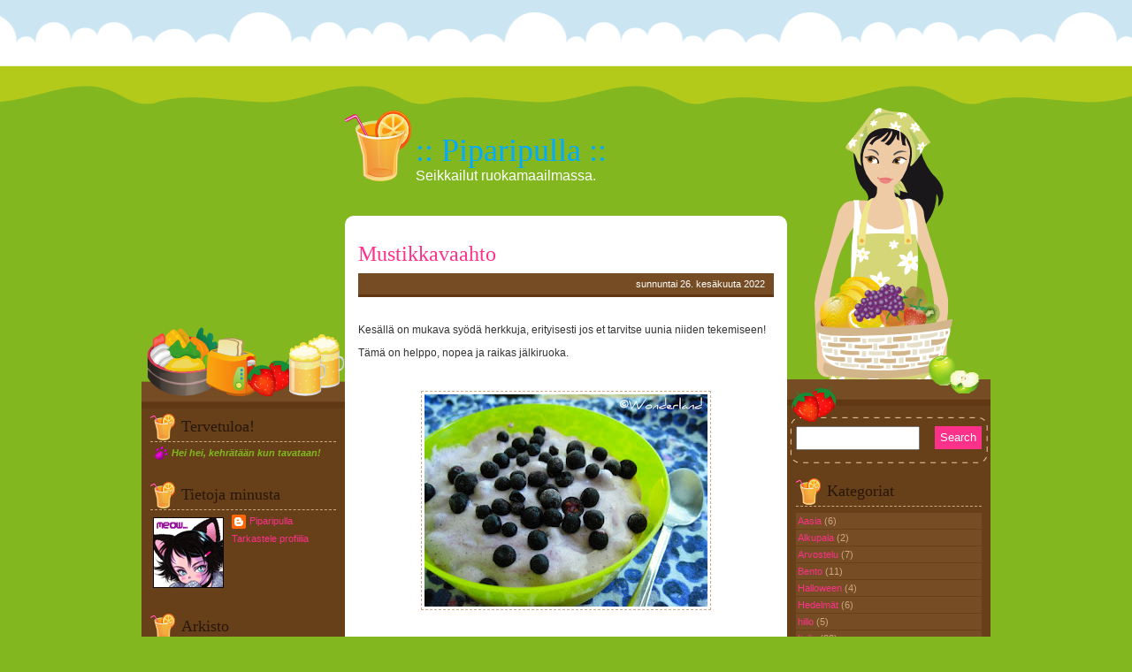

--- FILE ---
content_type: text/html; charset=UTF-8
request_url: https://piparipulla.blogspot.com/2022/06/
body_size: 13932
content:
<!DOCTYPE html>
<html xmlns='http://www.w3.org/1999/xhtml' xmlns:b='http://www.google.com/2005/gml/b' xmlns:data='http://www.google.com/2005/gml/data' xmlns:expr='http://www.google.com/2005/gml/expr'>
<head>
<link href='https://www.blogger.com/static/v1/widgets/2944754296-widget_css_bundle.css' rel='stylesheet' type='text/css'/>
<meta content='text/html; charset=UTF-8' http-equiv='Content-Type'/>
<meta content='blogger' name='generator'/>
<link href='https://piparipulla.blogspot.com/favicon.ico' rel='icon' type='image/x-icon'/>
<link href='http://piparipulla.blogspot.com/2022/06/' rel='canonical'/>
<link rel="alternate" type="application/atom+xml" title=":: Piparipulla :: - Atom" href="https://piparipulla.blogspot.com/feeds/posts/default" />
<link rel="alternate" type="application/rss+xml" title=":: Piparipulla :: - RSS" href="https://piparipulla.blogspot.com/feeds/posts/default?alt=rss" />
<link rel="service.post" type="application/atom+xml" title=":: Piparipulla :: - Atom" href="https://www.blogger.com/feeds/6117098295635465832/posts/default" />
<!--Can't find substitution for tag [blog.ieCssRetrofitLinks]-->
<meta content='http://piparipulla.blogspot.com/2022/06/' property='og:url'/>
<meta content=':: Piparipulla ::' property='og:title'/>
<meta content='Seikkailut ruokamaailmassa.' property='og:description'/>
<title>:: Piparipulla ::: kesäkuuta 2022</title>
<style id='page-skin-1' type='text/css'><!--
/*
/*
-----------------------------------------------
Blogger Template Style
Designer: Cebong Ipiet
URL     : http://www.btemplates.com/author/ipietoon
Date    : Nov, 2009
THE CONTENTS OF THIS TEMPLATE IS MADE BY CEBONG IPIET.
PLEASE BE RESPECTFUL AND DO NOT REMOVE CREDIT FOOTER LINK WITHOUT MY PERMISSION.
YOU ARE ALLOWED TO DISTRIBUTE BUT NOT ALLOWED TO ADD ANY LINK ON FOOTER
----------------------------------------------- */
/* Remove this line to see blogger's navbar */
#navbar-iframe { display: none !important; }
/* Body*/
body {
background: #82b71f url(https://blogger.googleusercontent.com/img/b/R29vZ2xl/AVvXsEjQ0mjKGDLWRoyA9v0v9yV0EdL60uFxWf9eZxGsr44jUoHXOywzPWHa0vZW4LcgEr48GCld4BjWhq07CpJ6qzJIQt-MSW33mfY7Z6FMAOXUvZWAALTwjPxG7j5xLcKRxbxfPRWKg-E3Koqz/s1600/body.png) top repeat-x;
margin:0px;
padding: 0px;
color: #333333;
font-family: Trebuchet MS, Verdana, Arial, Helvetica ;
font-size: 12px;
line-height: 18px;
text-align: center;
}
a img {
border-width:0;
}
a:link, a:active, a:visited {
color: #fc318a;
text-decoration:none;
}
a:hover {
color: #fc318a;
text-decoration:underline;
}
/* Header */
#header-wrapper {
background:url(https://blogger.googleusercontent.com/img/b/R29vZ2xl/AVvXsEjoBRe3V-tvb5PxpHQ5Uv3eLeDz3l21s3MmKJTN2Ub4BhFP-5e-V1sAFHyM02hoFGSHpdXyfN1swQ8jAgRUjw8WBYh199MVSswON8A5cbE7kQyGCE79TNeOvvLtSt4NSUwNX0DvW6QGfrO6/s1600/headerlogo.png) no-repeat left center;
width:500px;
height: 130px;
margin:100px auto 10px;
}
#header-wrapper a:link {
color: #00abff;
}
#header {
margin:10px 0px 0px 0px;
padding:0;
text-align: left;
}
#header h1 {
font-family: Georgia, Times New Roman, Times, serif;
margin:0;
padding: 60px 0 0px 80px;
color: #782121;
line-height:20px;
font-size: 36px;
font-weight: normal;
}
#header .description {
margin:0;
padding: 10px 0 80px 80px;
color: #fff;
font-size: 16px;
}
/*----------------SEARCH----------------*/
#search {
margin:0px auto 0px;
padding: 0px 0px 10px 0;
height:28px;
width:215px;
float:left;
}
#search form {
margin: 0;
padding:20px auto;
}
#search fieldset {
margin: 0;
padding: 0;
border: none;
}
#search p {
margin: 0;
font-size: 85%;
}
#s {
margin-left:0px;
float: left;
width:130px;
padding: 4px 3px;
font: normal 100%;
color:#422108;
}
#searchsubmit {
margin-right:5px;
float: right;
margin-top: 0px;
background: #fc318a;
border: none;
font: bold 100% ;
color: #fff;
height:26px;
line-height:24px
}
/* Outer-Wrapper */
#outer-wrapper {
width: 960px;
margin:0 auto 10px;
padding:0px;
text-align:left;
}
#main-wrapper {
background:#ffffff url(https://blogger.googleusercontent.com/img/b/R29vZ2xl/AVvXsEgQCp3afrserdpAUE1_N-51_TzVdxd1yX1jmPQs-9wXgvExBqDxC9mEH5EAh__5PUnLbxU3LWBGa6h9xWjG9wMRnfborM1SRfYpc9v-FF4cl-ZxwQfg1SqiKNKASltx1mvje_MPIPqFkVGM/s1600/top.png) no-repeat top center;
width: 500px;
padding: 0px;
float: left;
word-wrap: break-word; /* fix for long text breaking sidebar float in IE */
overflow: hidden;     /* fix for long non-text content breaking IE sidebar float */
}
#sidebar-wrapper-left {
background:#673f19 url(https://blogger.googleusercontent.com/img/b/R29vZ2xl/AVvXsEhukeCrs2RATBniWX_0TnMUTrlOn5zuBtwzDP2mSPncJ8jlR_xaJrPMhB99i3CcitorG74r_yBbOauanNCJ-wkzafsCbGCOesc8t9Y0YC8G1q5K14hnONSr1Hmspe_8PKNe0AaUbKlFmqOd/s1600/sideleft.png) no-repeat top center;
width: 230px;
border-bottom:5px solid #603813;
margin: 65px auto 0;
padding: 150px 0px 0px 0px;
font-size: 11px!important;
line-height: 14px!important;
float: left;
word-wrap: break-word; /* fix for long text breaking sidebar float in IE */
overflow: hidden;      /* fix for long non-text content breaking IE sidebar float */
}
#sidebar-wrapper-right {
background:#673f19 url(https://blogger.googleusercontent.com/img/b/R29vZ2xl/AVvXsEjbrB3R9GHngk6_M3SG3-VTWsBIWvHm8Tg2qkVlta0-FO8l2UxhGUVgg_0_Xn_02FACaU_Tp4AgWhe_la1qjCrebWOLyR5FrLKQIEhOMEsxWA8VH-iMrjRMqYN5nlV9jW55CKOSq2MEvqCy/s1600/sideright.png) no-repeat top center;
width: 230px;
border-bottom:5px solid #603813;
margin: -120px auto 0;
padding: 345px 0px 0px 0px;
float: right;
font-size: 11px!important;
line-height: 14px!important;
word-wrap: break-word; /* fix for long text breaking sidebar float in IE */
overflow: hidden;      /* fix for long non-text content breaking IE sidebar float */
}
/* Posts */
h2.date-header {
padding: 3px 10px;
background: #754c24;
border-bottom:3px solid #603813;
color: #fff;
font-weight:normal;
margin: 0;
text-align: right;
font-size: 11px;
}
.post {
margin:0px;
padding: 20px 0px;
text-align:justify;
overflow:hidden;
}
.post h3 {
font-family: Georgia, Times New Roman, Times, serif;
margin: 0px 0px 5px 0px;
padding: 8px 0px;
font-size: 24px;
font-weight: normal;
color: #673f19;
}
.post p {
margin: 8px 0px;
text-align: justify;
}
.post-body{
overflow:hidden;
padding-top:20px;
}
.comment-link {
background: url(https://blogger.googleusercontent.com/img/b/R29vZ2xl/AVvXsEhoBkyr8l2JkFTDTcrVR9FQqpbCausStLJK2wv3H8G3D7T5mjqHKopT4sMGGPeG004qas7HiQdagpZ71_HN9I93khkQhZxtzEg8EMHN16DOI0LMj8dRHrtOQnQQm3UMDOK3Q3J2A2b7DMjq/s1600/strawberry.png) no-repeat left center;
padding-left: 20px;
}
.post-labels {
background: url(https://blogger.googleusercontent.com/img/b/R29vZ2xl/AVvXsEiKKqgLfRtNo135yZ_s_2YjhBQBPO3yNH5AQj2lhohTfhyphenhyphenp0IrwhMGCP8hCtngUmPKNfzWNfMZp4oxHEBjhSaT0i0zl-XlytSXFG-d4DOls9ZMwYvvOMJPpxlbvOKoz0V-ro1cgTRGKK9Ud/s1600/orange.png) no-repeat left center;
padding-left: 20px;
}
.post-author {
background: url(https://blogger.googleusercontent.com/img/b/R29vZ2xl/AVvXsEhQQ5ztfY9Ondye94XM15maFIUTTBlxtJU_QZu4vtEw3C3ioUMyM75z2LsnnhTGuXSTUWvztvH3GyoDz0uqLgW8IgFWMYOn5chxNYH8yPK4xF7JrhhPtIWYwVFv6YhRTFV2bUzkT1-gLWoW/s1600/cup.png) no-repeat left center;
padding-left: 20px;
}
.post-timestamp {
background: url(https://blogger.googleusercontent.com/img/b/R29vZ2xl/AVvXsEivlpooM-MmC_57Pmgk-JlAqVKsH2R1OfokeBd0MCZzkf5rX_vvILmURSX1Axdzjkx9R5Ps5xL9KCMUj7he_-zNdbnShuIzj9tjt_B70idEY8-HqG-QqU8q0NF5uZnDQYbFIqR8JTMq5toK/s1600/apple.png) no-repeat left center;
padding-left: 20px;
}
.post-footer {
text-align: left;
margin: 5px 0px;
border-bottom: 1px dashed #cda882;
padding: 5px;
font-size:11px;
}
.post-footer a {
font-size:11px;
}
.comment-link {
margin-left:5px;
}
.post img {
margin: 0px 3px;
padding: 3px;
border: 1px dashed #cda882;
}
.post blockquote {
margin: 5px 5px 5px 15px;
padding: 8px;
background: #f4e3d7;
font-size:11px;
}
.post blockquote p {
margin: 0px 0px 8px 0px;
}
/* Comments */
#comments h4 {
font-family: Georgia, Times New Roman, Times, serif;
margin: 0px 0px 5px 0px;
padding: 8px 0px;
font-size: 24px;
font-weight: normal;
color: #673f19;
}
#comments-block {
margin:1em 0 1.5em;
line-height:1.6em;
}
#comments-block .comment-author {
margin:.5em 0;
}
#comments-block .comment-body {
background: #f4e3d7;
margin:.25em 0 0;
padding-left:10px;
}
#comments-block .comment-footer {
margin:5px 0px;
border-bottom: 1px dashed #cda882;
padding: 2px;
text-align:left;
font-size: 9px;
}
#comments-block .comment-body p {
margin:0 0 .75em;
}
.deleted-comment {
color:gray;
}
.feed-links {
clear: both;
font-size: 10px;
padding: 5px;
text-align: center;
margin: 5px 0px;
}
.feed-link a {
color: #7dd3fe!important;
}
#blog-pager-newer-link {
float: left;
font-size: 11px;
}
#blog-pager-older-link {
float: right;
font-size: 11px;
}
#blog-pager {
text-align: center;
font-size: 11px;
padding: 5px;
margin: 5px 0px;
}
p.feed {
margin:0;
padding-left:10px;
}
/* Sidebar  */
#sidebar-wrapper-left h2, #sidebar-wrapper-right h2 {
background:url(https://blogger.googleusercontent.com/img/b/R29vZ2xl/AVvXsEiCeMEKdPFmQ9FfUfm1D7Wyrr4JM59YLkCkrv0hY-4Gh8sMLHmB__qAcPJyzKsg_m2qyCqIFwHukBHw12gFkV6vZNjR9iRhSXCRBZXmvzFyVh1xaFXPcDTn67JMMFc5Y7caczGVZgvGqKzW/s1600/sidetitle.png) no-repeat left center;
color: #28170b;
border-bottom: 1px dashed #cda882;
font-family: Georgia, Times New Roman, Times, serif;
font-size: 18px;
padding: 8px 0px 10px 35px;
margin: 0px;
text-align:left;
font-weight:normal;
}
#sidebar-wrapper-left a:link, #sidebar-wrapper-right a:link, #sidebar-wrapper-left a:visited, #sidebar-wrapper-right a:visited {
color: #fc318a;
text-decoration: none;
}
#sidebar-wrapper-left a:hover, #sidebar-wrapper-right a:hover {
color: #fc318a;
text-decoration: underline;
}
.sidebar, .sidebar2 {
margin: 2px 0px;
padding: 0px;
}
.sidebar ul, .sidebar2 ul {
list-style:none;
margin:2px 0px;
padding: 0px;
}
.sidebar li, .sidebar2 li {
margin: 1px 0px;
padding: 2px;
background:#754c24;
}
.sidebar .widget, .sidebar2 .widget {
margin:0px;
padding: 10px 10px;
}
.sidebar .widget-content, .sidebar2 .widget-content {
margin:0px;
padding: 5px 0px;
color:#cda882;
text-align:justify;
}
.main .widget {
margin: 0px;
padding: 0px;
}
.main .Blog {
padding: 10px 15px;
margin: 0px;
}
/* Mypriv */
#mypriv {
background:url(https://blogger.googleusercontent.com/img/b/R29vZ2xl/AVvXsEiTo-rencyv4f3k7vlrbFbT0fn7xeGVLAOAWs9z_opcA1xvINFn8pGyXfJwXplVO5EUY5l9GNmjdcT5hX54XVm2lRcGfo5EqNLnhIQH85t-fNVWQrkJDh5b3T33n0JF82yvCDc6foZkz1h0/s1600/bottom.png) no-repeat bottom center;
width:500px;
height:110px;
clear: both;
font-size: 11px;
margin: 0px;
padding: 0px;
text-align: left;
color: #fff
}
#mypriv p {
padding: 50px 0px 0 0;
text-align: bottom;
}
#mypriv a {
color: #fff!important;
}
#privleft {
color:#fff;
float: left;
width: 70%;
text-align: center;
font-size:100%;
line-height: 1.6em;
word-wrap: break-word; /* fix for long text breaking sidebar float in IE */
overflow: hidden; /* fix for long non-text content breaking IE sidebar float */
}
#privright {
color:#fff;
float: right;
width: 22%;
padding-left:20px;
text-align: center;
font-size:100%;
line-height: 1.6em;
word-wrap: break-word; /* fix for long text breaking sidebar float in IE */
overflow: hidden; /* fix for long non-text content breaking IE sidebar float */
}
.mypriv {margin: 0; padding: 0;}
.mypriv .widget {margin: 0; padding: 10px 20px 0px 20px;}
/* Profile */
.profile-img {
float: left;
margin: 0px 6px 0px 0px;
padding: 3px;
border: 1px border #ffffff;
}
.profile-data {
margin: 0px;
padding: 0px;
}
.profile-datablock {
margin: 0px;
padding: 0px;
}
.profile-textblock {
margin: 0px;
padding: 0px;
}
.profile-link {
margin: 0px;
padding: 0px;
}
#HTML30 h2 {
display:none;
}
/** Page structure tweaks for layout editor wireframe */
body#layout {
width: 100%important;
}
body#layout #header {
margin: 0px!important;
padding: 0px!important;
}
body#layout #header-wrapper {
width: 100%!important;
height: 100px!important;
margin: 0px!important;
padding: 0px!important;
}

--></style>
<link href='https://www.blogger.com/dyn-css/authorization.css?targetBlogID=6117098295635465832&amp;zx=3595e028-001f-4a52-876d-22d40eb23ac5' media='none' onload='if(media!=&#39;all&#39;)media=&#39;all&#39;' rel='stylesheet'/><noscript><link href='https://www.blogger.com/dyn-css/authorization.css?targetBlogID=6117098295635465832&amp;zx=3595e028-001f-4a52-876d-22d40eb23ac5' rel='stylesheet'/></noscript>
<meta name='google-adsense-platform-account' content='ca-host-pub-1556223355139109'/>
<meta name='google-adsense-platform-domain' content='blogspot.com'/>

</head>
<body>
<div id='outer-wrapper'><div id='wrap2'>
<!-- skip links for text browsers -->
<span id='skiplinks' style='display:none;'>
<a href='#main'>skip to main </a> |
      <a href='#sidebar'>skip to sidebar</a>
</span>
<div id='header-wrapper'>
<div class='header section' id='header'><div class='widget Header' data-version='1' id='Header1'>
<div id='header-inner'>
<div class='titlewrapper'>
<h1 class='title'>
<a href='https://piparipulla.blogspot.com/'>:: Piparipulla ::</a>
</h1>
</div>
<div class='descriptionwrapper'>
<p class='description'><span>Seikkailut ruokamaailmassa.</span></p>
</div>
</div>
</div></div>
</div>
<div id='content-wrapper'>
<div id='sidebar-wrapper-left'>
<div class='sidebar section' id='sidebar'><div class='widget Text' data-version='1' id='Text1'>
<h2 class='title'>Tervetuloa!</h2>
<div class='widget-content'>
<img src="https://imgur.com/uV5nWjl.gif" align="left" hspace="4" /><span style="font-style: italic; color:#82b81f;"><span style="font-weight: bold;">Hei hei, kehrätään kun tavataan!</span></span>
</div>
<div class='clear'></div>
</div><div class='widget Profile' data-version='1' id='Profile1'>
<h2>Tietoja minusta</h2>
<div class='widget-content'>
<a href='https://www.blogger.com/profile/12907371568627702107'><img alt='Oma kuva' class='profile-img' height='80' src='//blogger.googleusercontent.com/img/b/R29vZ2xl/AVvXsEjnNPzp5gWLOWCdP5U7ivuvGrE-hooZZFGn2e2TRpdV0vfga5oR744jM0a9ESRiysMSLiu3NMqgzI-_yT74I50tZ8XeM2_Yj_L8wf7p8ve73QUqRP9U7wVe1doCrdY7JQ/s80/nekoavatar.png' width='80'/></a>
<dl class='profile-datablock'>
<dt class='profile-data'>
<a class='profile-name-link g-profile' href='https://www.blogger.com/profile/12907371568627702107' rel='author' style='background-image: url(//www.blogger.com/img/logo-16.png);'>
Piparipulla
</a>
</dt>
</dl>
<a class='profile-link' href='https://www.blogger.com/profile/12907371568627702107' rel='author'>Tarkastele profiilia</a>
<div class='clear'></div>
</div>
</div><div class='widget BlogArchive' data-version='1' id='BlogArchive2'>
<h2>Arkisto</h2>
<div class='widget-content'>
<div id='ArchiveList'>
<div id='BlogArchive2_ArchiveList'>
<ul>
<li class='archivedate collapsed'>
<a class='toggle' href='javascript:void(0)'>
<span class='zippy'>

          &#9658;&#160;
        
</span>
</a>
<a class='post-count-link' href='https://piparipulla.blogspot.com/2026/'>2026</a>
<span class='post-count' dir='ltr'>(2)</span>
<ul>
<li class='archivedate collapsed'>
<a class='toggle' href='javascript:void(0)'>
<span class='zippy'>

          &#9658;&#160;
        
</span>
</a>
<a class='post-count-link' href='https://piparipulla.blogspot.com/2026/01/'>tammikuuta</a>
<span class='post-count' dir='ltr'>(2)</span>
</li>
</ul>
</li>
</ul>
<ul>
<li class='archivedate collapsed'>
<a class='toggle' href='javascript:void(0)'>
<span class='zippy'>

          &#9658;&#160;
        
</span>
</a>
<a class='post-count-link' href='https://piparipulla.blogspot.com/2025/'>2025</a>
<span class='post-count' dir='ltr'>(27)</span>
<ul>
<li class='archivedate collapsed'>
<a class='toggle' href='javascript:void(0)'>
<span class='zippy'>

          &#9658;&#160;
        
</span>
</a>
<a class='post-count-link' href='https://piparipulla.blogspot.com/2025/12/'>joulukuuta</a>
<span class='post-count' dir='ltr'>(2)</span>
</li>
</ul>
<ul>
<li class='archivedate collapsed'>
<a class='toggle' href='javascript:void(0)'>
<span class='zippy'>

          &#9658;&#160;
        
</span>
</a>
<a class='post-count-link' href='https://piparipulla.blogspot.com/2025/11/'>marraskuuta</a>
<span class='post-count' dir='ltr'>(2)</span>
</li>
</ul>
<ul>
<li class='archivedate collapsed'>
<a class='toggle' href='javascript:void(0)'>
<span class='zippy'>

          &#9658;&#160;
        
</span>
</a>
<a class='post-count-link' href='https://piparipulla.blogspot.com/2025/10/'>lokakuuta</a>
<span class='post-count' dir='ltr'>(3)</span>
</li>
</ul>
<ul>
<li class='archivedate collapsed'>
<a class='toggle' href='javascript:void(0)'>
<span class='zippy'>

          &#9658;&#160;
        
</span>
</a>
<a class='post-count-link' href='https://piparipulla.blogspot.com/2025/09/'>syyskuuta</a>
<span class='post-count' dir='ltr'>(2)</span>
</li>
</ul>
<ul>
<li class='archivedate collapsed'>
<a class='toggle' href='javascript:void(0)'>
<span class='zippy'>

          &#9658;&#160;
        
</span>
</a>
<a class='post-count-link' href='https://piparipulla.blogspot.com/2025/08/'>elokuuta</a>
<span class='post-count' dir='ltr'>(3)</span>
</li>
</ul>
<ul>
<li class='archivedate collapsed'>
<a class='toggle' href='javascript:void(0)'>
<span class='zippy'>

          &#9658;&#160;
        
</span>
</a>
<a class='post-count-link' href='https://piparipulla.blogspot.com/2025/07/'>heinäkuuta</a>
<span class='post-count' dir='ltr'>(2)</span>
</li>
</ul>
<ul>
<li class='archivedate collapsed'>
<a class='toggle' href='javascript:void(0)'>
<span class='zippy'>

          &#9658;&#160;
        
</span>
</a>
<a class='post-count-link' href='https://piparipulla.blogspot.com/2025/06/'>kesäkuuta</a>
<span class='post-count' dir='ltr'>(2)</span>
</li>
</ul>
<ul>
<li class='archivedate collapsed'>
<a class='toggle' href='javascript:void(0)'>
<span class='zippy'>

          &#9658;&#160;
        
</span>
</a>
<a class='post-count-link' href='https://piparipulla.blogspot.com/2025/05/'>toukokuuta</a>
<span class='post-count' dir='ltr'>(2)</span>
</li>
</ul>
<ul>
<li class='archivedate collapsed'>
<a class='toggle' href='javascript:void(0)'>
<span class='zippy'>

          &#9658;&#160;
        
</span>
</a>
<a class='post-count-link' href='https://piparipulla.blogspot.com/2025/04/'>huhtikuuta</a>
<span class='post-count' dir='ltr'>(2)</span>
</li>
</ul>
<ul>
<li class='archivedate collapsed'>
<a class='toggle' href='javascript:void(0)'>
<span class='zippy'>

          &#9658;&#160;
        
</span>
</a>
<a class='post-count-link' href='https://piparipulla.blogspot.com/2025/03/'>maaliskuuta</a>
<span class='post-count' dir='ltr'>(2)</span>
</li>
</ul>
<ul>
<li class='archivedate collapsed'>
<a class='toggle' href='javascript:void(0)'>
<span class='zippy'>

          &#9658;&#160;
        
</span>
</a>
<a class='post-count-link' href='https://piparipulla.blogspot.com/2025/02/'>helmikuuta</a>
<span class='post-count' dir='ltr'>(3)</span>
</li>
</ul>
<ul>
<li class='archivedate collapsed'>
<a class='toggle' href='javascript:void(0)'>
<span class='zippy'>

          &#9658;&#160;
        
</span>
</a>
<a class='post-count-link' href='https://piparipulla.blogspot.com/2025/01/'>tammikuuta</a>
<span class='post-count' dir='ltr'>(2)</span>
</li>
</ul>
</li>
</ul>
<ul>
<li class='archivedate collapsed'>
<a class='toggle' href='javascript:void(0)'>
<span class='zippy'>

          &#9658;&#160;
        
</span>
</a>
<a class='post-count-link' href='https://piparipulla.blogspot.com/2024/'>2024</a>
<span class='post-count' dir='ltr'>(34)</span>
<ul>
<li class='archivedate collapsed'>
<a class='toggle' href='javascript:void(0)'>
<span class='zippy'>

          &#9658;&#160;
        
</span>
</a>
<a class='post-count-link' href='https://piparipulla.blogspot.com/2024/12/'>joulukuuta</a>
<span class='post-count' dir='ltr'>(3)</span>
</li>
</ul>
<ul>
<li class='archivedate collapsed'>
<a class='toggle' href='javascript:void(0)'>
<span class='zippy'>

          &#9658;&#160;
        
</span>
</a>
<a class='post-count-link' href='https://piparipulla.blogspot.com/2024/11/'>marraskuuta</a>
<span class='post-count' dir='ltr'>(2)</span>
</li>
</ul>
<ul>
<li class='archivedate collapsed'>
<a class='toggle' href='javascript:void(0)'>
<span class='zippy'>

          &#9658;&#160;
        
</span>
</a>
<a class='post-count-link' href='https://piparipulla.blogspot.com/2024/10/'>lokakuuta</a>
<span class='post-count' dir='ltr'>(2)</span>
</li>
</ul>
<ul>
<li class='archivedate collapsed'>
<a class='toggle' href='javascript:void(0)'>
<span class='zippy'>

          &#9658;&#160;
        
</span>
</a>
<a class='post-count-link' href='https://piparipulla.blogspot.com/2024/09/'>syyskuuta</a>
<span class='post-count' dir='ltr'>(2)</span>
</li>
</ul>
<ul>
<li class='archivedate collapsed'>
<a class='toggle' href='javascript:void(0)'>
<span class='zippy'>

          &#9658;&#160;
        
</span>
</a>
<a class='post-count-link' href='https://piparipulla.blogspot.com/2024/08/'>elokuuta</a>
<span class='post-count' dir='ltr'>(2)</span>
</li>
</ul>
<ul>
<li class='archivedate collapsed'>
<a class='toggle' href='javascript:void(0)'>
<span class='zippy'>

          &#9658;&#160;
        
</span>
</a>
<a class='post-count-link' href='https://piparipulla.blogspot.com/2024/07/'>heinäkuuta</a>
<span class='post-count' dir='ltr'>(4)</span>
</li>
</ul>
<ul>
<li class='archivedate collapsed'>
<a class='toggle' href='javascript:void(0)'>
<span class='zippy'>

          &#9658;&#160;
        
</span>
</a>
<a class='post-count-link' href='https://piparipulla.blogspot.com/2024/06/'>kesäkuuta</a>
<span class='post-count' dir='ltr'>(4)</span>
</li>
</ul>
<ul>
<li class='archivedate collapsed'>
<a class='toggle' href='javascript:void(0)'>
<span class='zippy'>

          &#9658;&#160;
        
</span>
</a>
<a class='post-count-link' href='https://piparipulla.blogspot.com/2024/05/'>toukokuuta</a>
<span class='post-count' dir='ltr'>(4)</span>
</li>
</ul>
<ul>
<li class='archivedate collapsed'>
<a class='toggle' href='javascript:void(0)'>
<span class='zippy'>

          &#9658;&#160;
        
</span>
</a>
<a class='post-count-link' href='https://piparipulla.blogspot.com/2024/04/'>huhtikuuta</a>
<span class='post-count' dir='ltr'>(2)</span>
</li>
</ul>
<ul>
<li class='archivedate collapsed'>
<a class='toggle' href='javascript:void(0)'>
<span class='zippy'>

          &#9658;&#160;
        
</span>
</a>
<a class='post-count-link' href='https://piparipulla.blogspot.com/2024/03/'>maaliskuuta</a>
<span class='post-count' dir='ltr'>(3)</span>
</li>
</ul>
<ul>
<li class='archivedate collapsed'>
<a class='toggle' href='javascript:void(0)'>
<span class='zippy'>

          &#9658;&#160;
        
</span>
</a>
<a class='post-count-link' href='https://piparipulla.blogspot.com/2024/02/'>helmikuuta</a>
<span class='post-count' dir='ltr'>(2)</span>
</li>
</ul>
<ul>
<li class='archivedate collapsed'>
<a class='toggle' href='javascript:void(0)'>
<span class='zippy'>

          &#9658;&#160;
        
</span>
</a>
<a class='post-count-link' href='https://piparipulla.blogspot.com/2024/01/'>tammikuuta</a>
<span class='post-count' dir='ltr'>(4)</span>
</li>
</ul>
</li>
</ul>
<ul>
<li class='archivedate collapsed'>
<a class='toggle' href='javascript:void(0)'>
<span class='zippy'>

          &#9658;&#160;
        
</span>
</a>
<a class='post-count-link' href='https://piparipulla.blogspot.com/2023/'>2023</a>
<span class='post-count' dir='ltr'>(42)</span>
<ul>
<li class='archivedate collapsed'>
<a class='toggle' href='javascript:void(0)'>
<span class='zippy'>

          &#9658;&#160;
        
</span>
</a>
<a class='post-count-link' href='https://piparipulla.blogspot.com/2023/12/'>joulukuuta</a>
<span class='post-count' dir='ltr'>(4)</span>
</li>
</ul>
<ul>
<li class='archivedate collapsed'>
<a class='toggle' href='javascript:void(0)'>
<span class='zippy'>

          &#9658;&#160;
        
</span>
</a>
<a class='post-count-link' href='https://piparipulla.blogspot.com/2023/11/'>marraskuuta</a>
<span class='post-count' dir='ltr'>(3)</span>
</li>
</ul>
<ul>
<li class='archivedate collapsed'>
<a class='toggle' href='javascript:void(0)'>
<span class='zippy'>

          &#9658;&#160;
        
</span>
</a>
<a class='post-count-link' href='https://piparipulla.blogspot.com/2023/10/'>lokakuuta</a>
<span class='post-count' dir='ltr'>(5)</span>
</li>
</ul>
<ul>
<li class='archivedate collapsed'>
<a class='toggle' href='javascript:void(0)'>
<span class='zippy'>

          &#9658;&#160;
        
</span>
</a>
<a class='post-count-link' href='https://piparipulla.blogspot.com/2023/09/'>syyskuuta</a>
<span class='post-count' dir='ltr'>(4)</span>
</li>
</ul>
<ul>
<li class='archivedate collapsed'>
<a class='toggle' href='javascript:void(0)'>
<span class='zippy'>

          &#9658;&#160;
        
</span>
</a>
<a class='post-count-link' href='https://piparipulla.blogspot.com/2023/08/'>elokuuta</a>
<span class='post-count' dir='ltr'>(3)</span>
</li>
</ul>
<ul>
<li class='archivedate collapsed'>
<a class='toggle' href='javascript:void(0)'>
<span class='zippy'>

          &#9658;&#160;
        
</span>
</a>
<a class='post-count-link' href='https://piparipulla.blogspot.com/2023/07/'>heinäkuuta</a>
<span class='post-count' dir='ltr'>(4)</span>
</li>
</ul>
<ul>
<li class='archivedate collapsed'>
<a class='toggle' href='javascript:void(0)'>
<span class='zippy'>

          &#9658;&#160;
        
</span>
</a>
<a class='post-count-link' href='https://piparipulla.blogspot.com/2023/06/'>kesäkuuta</a>
<span class='post-count' dir='ltr'>(4)</span>
</li>
</ul>
<ul>
<li class='archivedate collapsed'>
<a class='toggle' href='javascript:void(0)'>
<span class='zippy'>

          &#9658;&#160;
        
</span>
</a>
<a class='post-count-link' href='https://piparipulla.blogspot.com/2023/05/'>toukokuuta</a>
<span class='post-count' dir='ltr'>(3)</span>
</li>
</ul>
<ul>
<li class='archivedate collapsed'>
<a class='toggle' href='javascript:void(0)'>
<span class='zippy'>

          &#9658;&#160;
        
</span>
</a>
<a class='post-count-link' href='https://piparipulla.blogspot.com/2023/04/'>huhtikuuta</a>
<span class='post-count' dir='ltr'>(4)</span>
</li>
</ul>
<ul>
<li class='archivedate collapsed'>
<a class='toggle' href='javascript:void(0)'>
<span class='zippy'>

          &#9658;&#160;
        
</span>
</a>
<a class='post-count-link' href='https://piparipulla.blogspot.com/2023/03/'>maaliskuuta</a>
<span class='post-count' dir='ltr'>(2)</span>
</li>
</ul>
<ul>
<li class='archivedate collapsed'>
<a class='toggle' href='javascript:void(0)'>
<span class='zippy'>

          &#9658;&#160;
        
</span>
</a>
<a class='post-count-link' href='https://piparipulla.blogspot.com/2023/02/'>helmikuuta</a>
<span class='post-count' dir='ltr'>(3)</span>
</li>
</ul>
<ul>
<li class='archivedate collapsed'>
<a class='toggle' href='javascript:void(0)'>
<span class='zippy'>

          &#9658;&#160;
        
</span>
</a>
<a class='post-count-link' href='https://piparipulla.blogspot.com/2023/01/'>tammikuuta</a>
<span class='post-count' dir='ltr'>(3)</span>
</li>
</ul>
</li>
</ul>
<ul>
<li class='archivedate expanded'>
<a class='toggle' href='javascript:void(0)'>
<span class='zippy toggle-open'>&#9660;&#160;</span>
</a>
<a class='post-count-link' href='https://piparipulla.blogspot.com/2022/'>2022</a>
<span class='post-count' dir='ltr'>(29)</span>
<ul>
<li class='archivedate collapsed'>
<a class='toggle' href='javascript:void(0)'>
<span class='zippy'>

          &#9658;&#160;
        
</span>
</a>
<a class='post-count-link' href='https://piparipulla.blogspot.com/2022/12/'>joulukuuta</a>
<span class='post-count' dir='ltr'>(2)</span>
</li>
</ul>
<ul>
<li class='archivedate collapsed'>
<a class='toggle' href='javascript:void(0)'>
<span class='zippy'>

          &#9658;&#160;
        
</span>
</a>
<a class='post-count-link' href='https://piparipulla.blogspot.com/2022/11/'>marraskuuta</a>
<span class='post-count' dir='ltr'>(3)</span>
</li>
</ul>
<ul>
<li class='archivedate collapsed'>
<a class='toggle' href='javascript:void(0)'>
<span class='zippy'>

          &#9658;&#160;
        
</span>
</a>
<a class='post-count-link' href='https://piparipulla.blogspot.com/2022/10/'>lokakuuta</a>
<span class='post-count' dir='ltr'>(2)</span>
</li>
</ul>
<ul>
<li class='archivedate collapsed'>
<a class='toggle' href='javascript:void(0)'>
<span class='zippy'>

          &#9658;&#160;
        
</span>
</a>
<a class='post-count-link' href='https://piparipulla.blogspot.com/2022/09/'>syyskuuta</a>
<span class='post-count' dir='ltr'>(2)</span>
</li>
</ul>
<ul>
<li class='archivedate collapsed'>
<a class='toggle' href='javascript:void(0)'>
<span class='zippy'>

          &#9658;&#160;
        
</span>
</a>
<a class='post-count-link' href='https://piparipulla.blogspot.com/2022/08/'>elokuuta</a>
<span class='post-count' dir='ltr'>(2)</span>
</li>
</ul>
<ul>
<li class='archivedate collapsed'>
<a class='toggle' href='javascript:void(0)'>
<span class='zippy'>

          &#9658;&#160;
        
</span>
</a>
<a class='post-count-link' href='https://piparipulla.blogspot.com/2022/07/'>heinäkuuta</a>
<span class='post-count' dir='ltr'>(4)</span>
</li>
</ul>
<ul>
<li class='archivedate expanded'>
<a class='toggle' href='javascript:void(0)'>
<span class='zippy toggle-open'>&#9660;&#160;</span>
</a>
<a class='post-count-link' href='https://piparipulla.blogspot.com/2022/06/'>kesäkuuta</a>
<span class='post-count' dir='ltr'>(2)</span>
<ul class='posts'>
<li><a href='https://piparipulla.blogspot.com/2022/06/mustikkavaahto.html'>Mustikkavaahto</a></li>
<li><a href='https://piparipulla.blogspot.com/2022/06/macedonia-di-frutta.html'>Macedonia di Frutta</a></li>
</ul>
</li>
</ul>
<ul>
<li class='archivedate collapsed'>
<a class='toggle' href='javascript:void(0)'>
<span class='zippy'>

          &#9658;&#160;
        
</span>
</a>
<a class='post-count-link' href='https://piparipulla.blogspot.com/2022/05/'>toukokuuta</a>
<span class='post-count' dir='ltr'>(4)</span>
</li>
</ul>
<ul>
<li class='archivedate collapsed'>
<a class='toggle' href='javascript:void(0)'>
<span class='zippy'>

          &#9658;&#160;
        
</span>
</a>
<a class='post-count-link' href='https://piparipulla.blogspot.com/2022/04/'>huhtikuuta</a>
<span class='post-count' dir='ltr'>(2)</span>
</li>
</ul>
<ul>
<li class='archivedate collapsed'>
<a class='toggle' href='javascript:void(0)'>
<span class='zippy'>

          &#9658;&#160;
        
</span>
</a>
<a class='post-count-link' href='https://piparipulla.blogspot.com/2022/03/'>maaliskuuta</a>
<span class='post-count' dir='ltr'>(3)</span>
</li>
</ul>
<ul>
<li class='archivedate collapsed'>
<a class='toggle' href='javascript:void(0)'>
<span class='zippy'>

          &#9658;&#160;
        
</span>
</a>
<a class='post-count-link' href='https://piparipulla.blogspot.com/2022/02/'>helmikuuta</a>
<span class='post-count' dir='ltr'>(2)</span>
</li>
</ul>
<ul>
<li class='archivedate collapsed'>
<a class='toggle' href='javascript:void(0)'>
<span class='zippy'>

          &#9658;&#160;
        
</span>
</a>
<a class='post-count-link' href='https://piparipulla.blogspot.com/2022/01/'>tammikuuta</a>
<span class='post-count' dir='ltr'>(1)</span>
</li>
</ul>
</li>
</ul>
<ul>
<li class='archivedate collapsed'>
<a class='toggle' href='javascript:void(0)'>
<span class='zippy'>

          &#9658;&#160;
        
</span>
</a>
<a class='post-count-link' href='https://piparipulla.blogspot.com/2021/'>2021</a>
<span class='post-count' dir='ltr'>(11)</span>
<ul>
<li class='archivedate collapsed'>
<a class='toggle' href='javascript:void(0)'>
<span class='zippy'>

          &#9658;&#160;
        
</span>
</a>
<a class='post-count-link' href='https://piparipulla.blogspot.com/2021/12/'>joulukuuta</a>
<span class='post-count' dir='ltr'>(2)</span>
</li>
</ul>
<ul>
<li class='archivedate collapsed'>
<a class='toggle' href='javascript:void(0)'>
<span class='zippy'>

          &#9658;&#160;
        
</span>
</a>
<a class='post-count-link' href='https://piparipulla.blogspot.com/2021/11/'>marraskuuta</a>
<span class='post-count' dir='ltr'>(2)</span>
</li>
</ul>
<ul>
<li class='archivedate collapsed'>
<a class='toggle' href='javascript:void(0)'>
<span class='zippy'>

          &#9658;&#160;
        
</span>
</a>
<a class='post-count-link' href='https://piparipulla.blogspot.com/2021/10/'>lokakuuta</a>
<span class='post-count' dir='ltr'>(3)</span>
</li>
</ul>
<ul>
<li class='archivedate collapsed'>
<a class='toggle' href='javascript:void(0)'>
<span class='zippy'>

          &#9658;&#160;
        
</span>
</a>
<a class='post-count-link' href='https://piparipulla.blogspot.com/2021/09/'>syyskuuta</a>
<span class='post-count' dir='ltr'>(3)</span>
</li>
</ul>
<ul>
<li class='archivedate collapsed'>
<a class='toggle' href='javascript:void(0)'>
<span class='zippy'>

          &#9658;&#160;
        
</span>
</a>
<a class='post-count-link' href='https://piparipulla.blogspot.com/2021/08/'>elokuuta</a>
<span class='post-count' dir='ltr'>(1)</span>
</li>
</ul>
</li>
</ul>
</div>
</div>
<div class='clear'></div>
</div>
</div><div class='widget PopularPosts' data-version='1' id='PopularPosts1'>
<h2>Suositut tekstit</h2>
<div class='widget-content popular-posts'>
<ul>
<li>
<div class='item-content'>
<div class='item-thumbnail'>
<a href='https://piparipulla.blogspot.com/2025/06/kesa-on-taas.html' target='_blank'>
<img alt='' border='0' src='https://blogger.googleusercontent.com/img/b/R29vZ2xl/AVvXsEgcWr5g7b11WVyFqIFvcHyh2l5X2fyrvtPbzw3cothvnKvVmmuHjMpPQ7IIy361KPlIPqC7V5bCQ4s6faU51O4LaoFHI6hZjbNyCDqjFZ1YdvW3M5Q0HpwscuTwQRbTpSsbmfgykyuaJoheIZ9gBh-kS29hu_K6n5nceP-7vyo2hz45TuT6XAnaH95N7wKG/w72-h72-p-k-no-nu/IMG_0299.jpg'/>
</a>
</div>
<div class='item-title'><a href='https://piparipulla.blogspot.com/2025/06/kesa-on-taas.html'>Kesä on Taas...</a></div>
<div class='item-snippet'>Kesä ei ole kunnon kesä ilman jäätelöä 😋 Buona Estate! Aurinkoista kesää!</div>
</div>
<div style='clear: both;'></div>
</li>
<li>
<div class='item-content'>
<div class='item-thumbnail'>
<a href='https://piparipulla.blogspot.com/2025/04/helppo-lasagne.html' target='_blank'>
<img alt='' border='0' src='https://blogger.googleusercontent.com/img/b/R29vZ2xl/AVvXsEgNaq1Eapco_MQpPA_0O0lxuRCd1d0UTyVkWOmBJINeiB6O9sU3PZ8IRGM5n237WdkT24rJ0BIEiviNsPvJIEsBlmMOLtM0utbzu9n1mdrcCui4hI6IMZ4zR93EEu2vU2uJ_enLQAEolYBX6phX1efGwqMeVnMq1fMwFfotSfkescyWZBnOCvJu9puxmqgf/w72-h72-p-k-no-nu/helppolasagne2.jpg'/>
</a>
</div>
<div class='item-title'><a href='https://piparipulla.blogspot.com/2025/04/helppo-lasagne.html'>Helppo Lasagne</a></div>
<div class='item-snippet'>Italiassa pääsiäinen on erittäin tärkeä juhla ja silloin on perinne syödä hyvää kotiruokaa ja runsaasti! Lasagne  on tietenkin yksi rakastet...</div>
</div>
<div style='clear: both;'></div>
</li>
<li>
<div class='item-content'>
<div class='item-thumbnail'>
<a href='https://piparipulla.blogspot.com/2025/05/parsakaali-perunagratiini.html' target='_blank'>
<img alt='' border='0' src='https://blogger.googleusercontent.com/img/b/R29vZ2xl/AVvXsEg9Q9fVcPRA6WBa9GqVATPRmbj_MQNGTXY_mQ8zel4zyGS8heGOd4SK3hzGP8vbQMJN2HvEqfJfk72quOzwsFjnNulTdl1qQIDUo-y73FVocNRJCaSyUKCSoF8pL9-CFaaU12mxEaRqjjQjh37D3XVvfZd3SY9K-ytqJJmdG9zx_WOWPHKvGA_V-ysDNTso/w72-h72-p-k-no-nu/parsakaaliperunagratiini.JPG'/>
</a>
</div>
<div class='item-title'><a href='https://piparipulla.blogspot.com/2025/05/parsakaali-perunagratiini.html'>Parsakaali-perunagratiini</a></div>
<div class='item-snippet'>Yksinkertainen ja maukas kasvisruoka &lt;3 Ainekset (3 annosta): 6 keskikokoista perunaa n. 200 g parsakaalia (pakaste) pari ripausta suolaa...</div>
</div>
<div style='clear: both;'></div>
</li>
<li>
<div class='item-content'>
<div class='item-thumbnail'>
<a href='https://piparipulla.blogspot.com/2025/06/maukas-kanasalaatti.html' target='_blank'>
<img alt='' border='0' src='https://blogger.googleusercontent.com/img/b/R29vZ2xl/AVvXsEhqqDjzLM-XEnDqhdh-N16a681o63e5gWndc4CkgwbzUtcRsxRM_XmVO2yW8PVuZWTXtaiqfi5tGV9bmgh_eouuYArDrJEQVhBAHxCc4OxunEIVnDBwHBkXZgQWyBFnR-vAg-dShwSkyVSl7BYfBYFSMoCPlR0b9b4zYlQPJ7LJd22quw_geGbL201Ws9FV/w72-h72-p-k-no-nu/maukaskanasalaatti.JPG'/>
</a>
</div>
<div class='item-title'><a href='https://piparipulla.blogspot.com/2025/06/maukas-kanasalaatti.html'>Maukas Kanasalaatti</a></div>
<div class='item-snippet'>Kesä on vihdoinkin ovella!🌞 Ja kesällä on hyvä syödä tuoretta ja herkullista kesäruokaa, kuten tämä kanasalaatti . Helppo valmistaa, sopii ...</div>
</div>
<div style='clear: both;'></div>
</li>
<li>
<div class='item-content'>
<div class='item-thumbnail'>
<a href='https://piparipulla.blogspot.com/2025/03/pannuraviolit.html' target='_blank'>
<img alt='' border='0' src='https://blogger.googleusercontent.com/img/b/R29vZ2xl/AVvXsEhSwLEDcDdCVWIpd1x6zVz1xCxlnKh6Vw9r1v2cEDoz5yo6jPcOWVXPhFWxq2vOLXchl-6Vr8Q1HvDI9a9Mzb9t8vxNjq4eBva_uiYNrL_deG-JOJQKB90AqKEYugRlnP63nx-8sO1oGfIkbZmHpCBhh0JhYSpWv8bQOCfzcnzO9UcS05skEFZ-WUUo_Zdl/w72-h72-p-k-no-nu/pannuraviolit.JPG'/>
</a>
</div>
<div class='item-title'><a href='https://piparipulla.blogspot.com/2025/03/pannuraviolit.html'>Pannuraviolit</a></div>
<div class='item-snippet'>Kun näin tämän reseptin K-ruoka sivustolla, ajattelin kokeilla sitä koska se vaikutti hieman oudolta. Lopun lopuksi maku oli hyvä ja teen va...</div>
</div>
<div style='clear: both;'></div>
</li>
<li>
<div class='item-content'>
<div class='item-thumbnail'>
<a href='https://piparipulla.blogspot.com/2025/07/suklaapisara-piirakka.html' target='_blank'>
<img alt='' border='0' src='https://blogger.googleusercontent.com/img/b/R29vZ2xl/AVvXsEjrTkfKd2kyuutS_r1yPRuHFyJ5D6q9G5DWAqEePcQ8CJvUbtgbgbhkgn5-1DpiVURi8nZy9ht8B0O-LvAy4Q3XXN0-52punpkat5y2vdd2kLzhMZ14plU2GC7oPQLVavw0xw1UrA_4b7h_XJYe-4f7mhoairbTzfi-CXx_pdBkdz-U-2q6vQw1sepbdOov/w72-h72-p-k-no-nu/ricotta-suklaapiirakka1.jpg'/>
</a>
</div>
<div class='item-title'><a href='https://piparipulla.blogspot.com/2025/07/suklaapisara-piirakka.html'>Suklaapisara Piirakka</a></div>
<div class='item-snippet'>Ricotta  on erittäin rakastettu juusto Italiassa: se on pehmeä, tuore ja melkein mauton juusto... ehkä hieman makeaa.&#160; Se on myös suosittu j...</div>
</div>
<div style='clear: both;'></div>
</li>
</ul>
<div class='clear'></div>
</div>
</div>
<div class='widget Navbar' data-version='1' id='Navbar1'><script type="text/javascript">
    function setAttributeOnload(object, attribute, val) {
      if(window.addEventListener) {
        window.addEventListener('load',
          function(){ object[attribute] = val; }, false);
      } else {
        window.attachEvent('onload', function(){ object[attribute] = val; });
      }
    }
  </script>
<div id="navbar-iframe-container"></div>
<script type="text/javascript" src="https://apis.google.com/js/platform.js"></script>
<script type="text/javascript">
      gapi.load("gapi.iframes:gapi.iframes.style.bubble", function() {
        if (gapi.iframes && gapi.iframes.getContext) {
          gapi.iframes.getContext().openChild({
              url: 'https://www.blogger.com/navbar/6117098295635465832?origin\x3dhttps://piparipulla.blogspot.com',
              where: document.getElementById("navbar-iframe-container"),
              id: "navbar-iframe"
          });
        }
      });
    </script><script type="text/javascript">
(function() {
var script = document.createElement('script');
script.type = 'text/javascript';
script.src = '//pagead2.googlesyndication.com/pagead/js/google_top_exp.js';
var head = document.getElementsByTagName('head')[0];
if (head) {
head.appendChild(script);
}})();
</script>
</div>
</div>
</div>
<div id='main-wrapper'>
<div class='main section' id='main'><div class='widget Blog' data-version='1' id='Blog1'>
<div class='blog-posts hfeed'>
<!--Can't find substitution for tag [adStart]-->
<div class='post hentry'>
<a name='7966690451936832413'></a>
<h3 class='post-title entry-title'>
<a href='https://piparipulla.blogspot.com/2022/06/mustikkavaahto.html'>Mustikkavaahto</a>
</h3>
<div class='post-header-line-1'></div>
<script>var ultimaFecha = 'sunnuntai 26. kesäkuuta 2022';</script>
<h2 class='date-header'>sunnuntai 26. kesäkuuta 2022</h2>
<div class='post-body entry-content'>
<p>Kesällä on mukava syödä herkkuja, erityisesti jos et tarvitse uunia niiden tekemiseen!</p><p>Tämä on helppo, nopea ja raikas jälkiruoka.<br /></p><p>&nbsp;</p><div class="separator" style="clear: both; text-align: center;"><a href="https://blogger.googleusercontent.com/img/b/R29vZ2xl/AVvXsEjfhEbxvTr0i-r9skD8Od7sjJU9FX5YpgCUz5b87hE_S9dsP62djGAsejN5iiEh8C8r1jf5NYlVN_j13kEufVGYxemdgHInz-fGFp5zudvcHZAS4wlUSCu1vGKvbM03ln7Zpj2VfXyXowprFTkEIz_cJxOil0bh7rqO96st7LjG9Vo_tRzVrmvHfryE0g/s800/mustikkavahto.JPG" style="margin-left: 1em; margin-right: 1em;"><img border="0" data-original-height="600" data-original-width="800" height="240" src="https://blogger.googleusercontent.com/img/b/R29vZ2xl/AVvXsEjfhEbxvTr0i-r9skD8Od7sjJU9FX5YpgCUz5b87hE_S9dsP62djGAsejN5iiEh8C8r1jf5NYlVN_j13kEufVGYxemdgHInz-fGFp5zudvcHZAS4wlUSCu1vGKvbM03ln7Zpj2VfXyXowprFTkEIz_cJxOil0bh7rqO96st7LjG9Vo_tRzVrmvHfryE0g/s320/mustikkavahto.JPG" width="320" /></a></div><br /><p></p><p>Mustikoiden tilalla voit käyttää erilaisia hedelmiä (omenaa, mangoa jne) tai erityyppisiä Piltti soseita.<br />En laittanut vahtoon lisää sokeria koska minun mielestäni se on jo tarpeeksi makeaa mutta toki voit lisätä!</p><p>&nbsp;<br /></p><p><span style="color: #fc318a;"><b>Ainekset (4 annosta):</b></span><br />1 prk Flora Vanilla vaahtoutuvaa vanilliinikastiketta (tai muu vispikerma)<br />&#189; prk (125 g) rasvatonta maitorahkaa<br />1 prk (125 g) Piltti marjasosetta<br />1 tl vaniljasokeria<br />200 g mustikoita (pakaste tai tuore)<br /><br /></p><p></p><p><span style="color: #fc318a;"><b>Ohjeet:</b></span><br />Vaahdota kastike, lisää muut ainekset ja sekoita.<br />Laita jääkaappiin!<br /><br /></p><p><i><span style="color: #fc318a;"><b>Buon appetito! Hyvää ruokahalua!</b></span></i></p>
<div style='clear: both;'></div>
</div>
<div class='post-footer'>
<div class='post-footer-line post-footer-line-1'><span class='post-author vcard'>
Lähettänyt
<span class='fn'>Piparipulla</span>
</span>
<span class='post-timestamp'>
klo
<a class='timestamp-link' href='https://piparipulla.blogspot.com/2022/06/mustikkavaahto.html' rel='bookmark' title='permanent link'><abbr class='published' title='2022-06-26T11:50:00+03:00'>11.50</abbr></a>
</span>
<span class='post-comment-link'>
<a class='comment-link' href='https://www.blogger.com/comment/fullpage/post/6117098295635465832/7966690451936832413' onclick='javascript:window.open(this.href, "bloggerPopup", "toolbar=0,location=0,statusbar=1,menubar=0,scrollbars=yes,width=640,height=500"); return false;'>0
kommenttia</a>
</span>
<span class='post-backlinks post-comment-link'>
</span>
<span class='post-icons'>
<span class='item-control blog-admin pid-322698514'>
<a href='https://www.blogger.com/post-edit.g?blogID=6117098295635465832&postID=7966690451936832413&from=pencil' title='Muokkaa tekstiä'>
<img alt="" class="icon-action" height="18" src="//www.blogger.com/img/icon18_edit_allbkg.gif" width="18">
</a>
</span>
</span>
</div>
<div class='post-footer-line post-footer-line-2'><span class='post-labels'>
Tunnisteet:
<a href='https://piparipulla.blogspot.com/search/label/Kes%C3%A4' rel='tag'>Kesä</a>,
<a href='https://piparipulla.blogspot.com/search/label/Makeat%20Leivonnaiset' rel='tag'>Makeat Leivonnaiset</a>,
<a href='https://piparipulla.blogspot.com/search/label/Marjat' rel='tag'>Marjat</a>,
<a href='https://piparipulla.blogspot.com/search/label/Resepti' rel='tag'>Resepti</a>,
<a href='https://piparipulla.blogspot.com/search/label/Ruoka' rel='tag'>Ruoka</a>
</span>
</div>
<div class='post-footer-line post-footer-line-3'><span class='post-location'>
</span>
</div>
</div>
</div>
<div class='post hentry'>
<a name='2533018155295623836'></a>
<h3 class='post-title entry-title'>
<a href='https://piparipulla.blogspot.com/2022/06/macedonia-di-frutta.html'>Macedonia di Frutta</a>
</h3>
<div class='post-header-line-1'></div>
<script>var ultimaFecha = 'sunnuntai 19. kesäkuuta 2022';</script>
<h2 class='date-header'>sunnuntai 19. kesäkuuta 2022</h2>
<div class='post-body entry-content'>
<p><i><b>Macedonia di Frutta</b></i> tarkoittaa siis hedelmäsalaattia, ja sen voi tehdä mistä tahansa hedelmistä.</p><p>&nbsp;</p><div class="separator" style="clear: both; text-align: center;"><a href="https://blogger.googleusercontent.com/img/b/R29vZ2xl/AVvXsEjtQxVbdAJcillyBHxD14CrdoXfiiU7SlNE1PjK5EKrY3Ru4_5F1k3bGGIx_IxiO5ayl2FYeiplEk2udFCgwgX82YKTw7xK3IMrFAu-BpnCVmBzjmfLTbwk73eEWlWT_xPDSwTu-r8ljVJVHwSM3nh3tGhvex7umCPAix7GV4mSE9RU5oL_vjfCtcNPmA/s800/Macedonia%20di%20frutta2.jpg" style="margin-left: 1em; margin-right: 1em;"><img border="0" data-original-height="569" data-original-width="800" height="228" src="https://blogger.googleusercontent.com/img/b/R29vZ2xl/AVvXsEjtQxVbdAJcillyBHxD14CrdoXfiiU7SlNE1PjK5EKrY3Ru4_5F1k3bGGIx_IxiO5ayl2FYeiplEk2udFCgwgX82YKTw7xK3IMrFAu-BpnCVmBzjmfLTbwk73eEWlWT_xPDSwTu-r8ljVJVHwSM3nh3tGhvex7umCPAix7GV4mSE9RU5oL_vjfCtcNPmA/s320/Macedonia%20di%20frutta2.jpg" width="320" /></a></div><p></p><p>&nbsp;</p><p>Hedelmäsalaatti on täydellinen jälkiruoka tai välipala kuumina kesäpäivinä!</p><p><br /></p><p></p><div class="separator" style="clear: both; text-align: center;"><a href="https://blogger.googleusercontent.com/img/b/R29vZ2xl/AVvXsEi-QcpoFfoleQNj0dHPHstCdK8HlrJMYvGQTpDS7ijO8UCkdM4_Yj7QaQoLggjTIIamGQHqNuP4Jl8ZrUvrCszxDCJUQ_zdtgdmgiDqUWWaZC6TLWa4QfwkjmrdZiwcOtwnyCPpk8OX1z8Mfcinmou6opBJup5WpGU7vC0oF2bIjaZnSmoCuVUWw1I5gQ/s800/Macedonia%20di%20frutta.jpg" style="margin-left: 1em; margin-right: 1em;"><img border="0" data-original-height="743" data-original-width="800" height="297" src="https://blogger.googleusercontent.com/img/b/R29vZ2xl/AVvXsEi-QcpoFfoleQNj0dHPHstCdK8HlrJMYvGQTpDS7ijO8UCkdM4_Yj7QaQoLggjTIIamGQHqNuP4Jl8ZrUvrCszxDCJUQ_zdtgdmgiDqUWWaZC6TLWa4QfwkjmrdZiwcOtwnyCPpk8OX1z8Mfcinmou6opBJup5WpGU7vC0oF2bIjaZnSmoCuVUWw1I5gQ/s320/Macedonia%20di%20frutta.jpg" width="320" /></a></div><br />&nbsp;<p></p><p><span style="color: #fc318a;"><b>Ainekset (6 annosta):</b></span><br />500 g mansikoita<br />3 banaania<br />2 omenaa<br />4 nektariinia<br />3 kiwiä<br />sitruunanmehua<br />sokeria (halutessasi)<br /><br /><span style="color: #fc318a;"><b>Ohjeet:</b></span><br />Leikkaa kaikki hedelmät paloiksi, kastele sitruunanmehulla ja sekoita.<br />Laita hedelmäsalaatti jääkaappiin jäähtymään.<br />Tarjoa viileänä ja halutessasi ripottele sokeria päälle.</p><p>&nbsp;</p><p>&nbsp;<i><span style="color: #fc318a;"><b>Buon appetito! Hyvää ruokahalua!</b></span></i></p>
<div style='clear: both;'></div>
</div>
<div class='post-footer'>
<div class='post-footer-line post-footer-line-1'><span class='post-author vcard'>
Lähettänyt
<span class='fn'>Piparipulla</span>
</span>
<span class='post-timestamp'>
klo
<a class='timestamp-link' href='https://piparipulla.blogspot.com/2022/06/macedonia-di-frutta.html' rel='bookmark' title='permanent link'><abbr class='published' title='2022-06-19T13:08:00+03:00'>13.08</abbr></a>
</span>
<span class='post-comment-link'>
<a class='comment-link' href='https://www.blogger.com/comment/fullpage/post/6117098295635465832/2533018155295623836' onclick='javascript:window.open(this.href, "bloggerPopup", "toolbar=0,location=0,statusbar=1,menubar=0,scrollbars=yes,width=640,height=500"); return false;'>0
kommenttia</a>
</span>
<span class='post-backlinks post-comment-link'>
</span>
<span class='post-icons'>
<span class='item-control blog-admin pid-322698514'>
<a href='https://www.blogger.com/post-edit.g?blogID=6117098295635465832&postID=2533018155295623836&from=pencil' title='Muokkaa tekstiä'>
<img alt="" class="icon-action" height="18" src="//www.blogger.com/img/icon18_edit_allbkg.gif" width="18">
</a>
</span>
</span>
</div>
<div class='post-footer-line post-footer-line-2'><span class='post-labels'>
Tunnisteet:
<a href='https://piparipulla.blogspot.com/search/label/Hedelm%C3%A4t' rel='tag'>Hedelmät</a>,
<a href='https://piparipulla.blogspot.com/search/label/Italia' rel='tag'>Italia</a>,
<a href='https://piparipulla.blogspot.com/search/label/Kes%C3%A4' rel='tag'>Kesä</a>,
<a href='https://piparipulla.blogspot.com/search/label/Marjat' rel='tag'>Marjat</a>,
<a href='https://piparipulla.blogspot.com/search/label/Resepti' rel='tag'>Resepti</a>,
<a href='https://piparipulla.blogspot.com/search/label/Ruoka' rel='tag'>Ruoka</a>,
<a href='https://piparipulla.blogspot.com/search/label/Salaatti' rel='tag'>Salaatti</a>
</span>
</div>
<div class='post-footer-line post-footer-line-3'><span class='post-location'>
</span>
</div>
</div>
</div>
<!--Can't find substitution for tag [adEnd]-->
</div>
<div class='blog-pager' id='blog-pager'>
<span id='blog-pager-newer-link'>
<a class='blog-pager-newer-link' href='https://piparipulla.blogspot.com/search?updated-max=2022-09-20T12:12:00%2B03:00&amp;max-results=7&amp;reverse-paginate=true' id='Blog1_blog-pager-newer-link' title='Uudemmat tekstit'>Uudemmat tekstit</a>
</span>
<span id='blog-pager-older-link'>
<a class='blog-pager-older-link' href='https://piparipulla.blogspot.com/search?updated-max=2022-06-19T13:08:00%2B03:00&amp;max-results=7' id='Blog1_blog-pager-older-link' title='Vanhemmat tekstit'>Vanhemmat tekstit</a>
</span>
<a class='home-link' href='https://piparipulla.blogspot.com/'>Etusivu</a>
</div>
<div class='clear'></div>
<div class='blog-feeds'>
<div class='feed-links'>
Tilaa:
<a class='feed-link' href='https://piparipulla.blogspot.com/feeds/posts/default' target='_blank' type='application/atom+xml'>Kommentit (Atom)</a>
</div>
</div>
</div></div>
<div id='mypriv'>
<div id='privleft'>
<p><a href='https://piparipulla.blogspot.com/'>:: Piparipulla ::</a> Copyright &#169; 2009  Designed by Ipietoon <a href='http://www.btemplates.com/author/ipietoon' rel='nofollow' target='_blank'>Blogger Template</a> for Bie <a href='http://www.bietemplates.com' target='_blank'>Blogger Template</a> Vector by <a href='http://www.dapino-colada.nl'>DaPino</a></p>
</div>
<div id='privright'>
</div>
</div>
</div>
<div id='sidebar-wrapper-right'>
<div class='sidebar2 section' id='sidebar2'><div class='widget HTML' data-version='1' id='HTML30'>
<h2 class='title'>Search</h2>
<div class='widget-content'>
<div id='search'> <form action='/search' id='searchform' method='get'> <input id='s' name='q' type='text' value=''/> <input id='searchsubmit' type='submit' value='Search'/> </form> </div>
</div>
<div class='clear'></div>
</div><div class='widget Label' data-version='1' id='Label1'>
<h2>Kategoriat</h2>
<div class='widget-content'>
<ul>
<li>
<a dir='ltr' href='https://piparipulla.blogspot.com/search/label/Aasia'>
Aasia
</a>
<span dir='ltr'>(6)</span>
</li>
<li>
<a dir='ltr' href='https://piparipulla.blogspot.com/search/label/Alkupala'>
Alkupala
</a>
<span dir='ltr'>(2)</span>
</li>
<li>
<a dir='ltr' href='https://piparipulla.blogspot.com/search/label/Arvostelu'>
Arvostelu
</a>
<span dir='ltr'>(7)</span>
</li>
<li>
<a dir='ltr' href='https://piparipulla.blogspot.com/search/label/Bento'>
Bento
</a>
<span dir='ltr'>(11)</span>
</li>
<li>
<a dir='ltr' href='https://piparipulla.blogspot.com/search/label/Halloween'>
Halloween
</a>
<span dir='ltr'>(4)</span>
</li>
<li>
<a dir='ltr' href='https://piparipulla.blogspot.com/search/label/Hedelm%C3%A4t'>
Hedelmät
</a>
<span dir='ltr'>(6)</span>
</li>
<li>
<a dir='ltr' href='https://piparipulla.blogspot.com/search/label/hillo'>
hillo
</a>
<span dir='ltr'>(5)</span>
</li>
<li>
<a dir='ltr' href='https://piparipulla.blogspot.com/search/label/Italia'>
Italia
</a>
<span dir='ltr'>(33)</span>
</li>
<li>
<a dir='ltr' href='https://piparipulla.blogspot.com/search/label/Japani'>
Japani
</a>
<span dir='ltr'>(13)</span>
</li>
<li>
<a dir='ltr' href='https://piparipulla.blogspot.com/search/label/Joulu'>
Joulu
</a>
<span dir='ltr'>(9)</span>
</li>
<li>
<a dir='ltr' href='https://piparipulla.blogspot.com/search/label/Juhla'>
Juhla
</a>
<span dir='ltr'>(27)</span>
</li>
<li>
<a dir='ltr' href='https://piparipulla.blogspot.com/search/label/Juomat'>
Juomat
</a>
<span dir='ltr'>(2)</span>
</li>
<li>
<a dir='ltr' href='https://piparipulla.blogspot.com/search/label/Juusto'>
Juusto
</a>
<span dir='ltr'>(12)</span>
</li>
<li>
<a dir='ltr' href='https://piparipulla.blogspot.com/search/label/J%C3%A4lkiruoka'>
Jälkiruoka
</a>
<span dir='ltr'>(4)</span>
</li>
<li>
<a dir='ltr' href='https://piparipulla.blogspot.com/search/label/Kakku'>
Kakku
</a>
<span dir='ltr'>(9)</span>
</li>
<li>
<a dir='ltr' href='https://piparipulla.blogspot.com/search/label/Kala'>
Kala
</a>
<span dir='ltr'>(12)</span>
</li>
<li>
<a dir='ltr' href='https://piparipulla.blogspot.com/search/label/Kana'>
Kana
</a>
<span dir='ltr'>(9)</span>
</li>
<li>
<a dir='ltr' href='https://piparipulla.blogspot.com/search/label/Kananmuna'>
Kananmuna
</a>
<span dir='ltr'>(8)</span>
</li>
<li>
<a dir='ltr' href='https://piparipulla.blogspot.com/search/label/Kasvikset'>
Kasvikset
</a>
<span dir='ltr'>(12)</span>
</li>
<li>
<a dir='ltr' href='https://piparipulla.blogspot.com/search/label/Keitto'>
Keitto
</a>
<span dir='ltr'>(4)</span>
</li>
<li>
<a dir='ltr' href='https://piparipulla.blogspot.com/search/label/Kes%C3%A4'>
Kesä
</a>
<span dir='ltr'>(21)</span>
</li>
<li>
<a dir='ltr' href='https://piparipulla.blogspot.com/search/label/Kev%C3%A4t'>
Kevät
</a>
<span dir='ltr'>(5)</span>
</li>
<li>
<a dir='ltr' href='https://piparipulla.blogspot.com/search/label/Laatikkoruoka'>
Laatikkoruoka
</a>
<span dir='ltr'>(4)</span>
</li>
<li>
<a dir='ltr' href='https://piparipulla.blogspot.com/search/label/Leip%C3%A4'>
Leipä
</a>
<span dir='ltr'>(4)</span>
</li>
<li>
<a dir='ltr' href='https://piparipulla.blogspot.com/search/label/Liha'>
Liha
</a>
<span dir='ltr'>(11)</span>
</li>
<li>
<a dir='ltr' href='https://piparipulla.blogspot.com/search/label/Lisuke'>
Lisuke
</a>
<span dir='ltr'>(8)</span>
</li>
<li>
<a dir='ltr' href='https://piparipulla.blogspot.com/search/label/Luonto'>
Luonto
</a>
<span dir='ltr'>(1)</span>
</li>
<li>
<a dir='ltr' href='https://piparipulla.blogspot.com/search/label/Makeat%20Leivonnaiset'>
Makeat Leivonnaiset
</a>
<span dir='ltr'>(37)</span>
</li>
<li>
<a dir='ltr' href='https://piparipulla.blogspot.com/search/label/Marjat'>
Marjat
</a>
<span dir='ltr'>(13)</span>
</li>
<li>
<a dir='ltr' href='https://piparipulla.blogspot.com/search/label/Muffinit'>
Muffinit
</a>
<span dir='ltr'>(9)</span>
</li>
<li>
<a dir='ltr' href='https://piparipulla.blogspot.com/search/label/Pasta'>
Pasta
</a>
<span dir='ltr'>(17)</span>
</li>
<li>
<a dir='ltr' href='https://piparipulla.blogspot.com/search/label/Pataruoka'>
Pataruoka
</a>
<span dir='ltr'>(4)</span>
</li>
<li>
<a dir='ltr' href='https://piparipulla.blogspot.com/search/label/Perunat'>
Perunat
</a>
<span dir='ltr'>(9)</span>
</li>
<li>
<a dir='ltr' href='https://piparipulla.blogspot.com/search/label/Resepti'>
Resepti
</a>
<span dir='ltr'>(100)</span>
</li>
<li>
<a dir='ltr' href='https://piparipulla.blogspot.com/search/label/Riisi'>
Riisi
</a>
<span dir='ltr'>(7)</span>
</li>
<li>
<a dir='ltr' href='https://piparipulla.blogspot.com/search/label/Ruoka'>
Ruoka
</a>
<span dir='ltr'>(133)</span>
</li>
<li>
<a dir='ltr' href='https://piparipulla.blogspot.com/search/label/Salaatti'>
Salaatti
</a>
<span dir='ltr'>(7)</span>
</li>
<li>
<a dir='ltr' href='https://piparipulla.blogspot.com/search/label/Suolaiset%20Leivonnaiset'>
Suolaiset Leivonnaiset
</a>
<span dir='ltr'>(16)</span>
</li>
<li>
<a dir='ltr' href='https://piparipulla.blogspot.com/search/label/Suomi'>
Suomi
</a>
<span dir='ltr'>(25)</span>
</li>
<li>
<a dir='ltr' href='https://piparipulla.blogspot.com/search/label/Syksy'>
Syksy
</a>
<span dir='ltr'>(11)</span>
</li>
<li>
<a dir='ltr' href='https://piparipulla.blogspot.com/search/label/Talvi'>
Talvi
</a>
<span dir='ltr'>(6)</span>
</li>
<li>
<a dir='ltr' href='https://piparipulla.blogspot.com/search/label/Vieraileva%20T%C3%A4hti'>
Vieraileva Tähti
</a>
<span dir='ltr'>(1)</span>
</li>
<li>
<a dir='ltr' href='https://piparipulla.blogspot.com/search/label/V%C3%A4lipala'>
Välipala
</a>
<span dir='ltr'>(12)</span>
</li>
<li>
<a dir='ltr' href='https://piparipulla.blogspot.com/search/label/Yleist%C3%A4'>
Yleistä
</a>
<span dir='ltr'>(17)</span>
</li>
<li>
<a dir='ltr' href='https://piparipulla.blogspot.com/search/label/%C3%84yri%C3%A4iset'>
Äyriäiset
</a>
<span dir='ltr'>(1)</span>
</li>
</ul>
<div class='clear'></div>
</div>
</div>
<div class='widget Image' data-version='1' id='Image2'>
<div class='widget-content'>
<img alt='' height='253' id='Image2_img' src='https://blogger.googleusercontent.com/img/b/R29vZ2xl/AVvXsEi7Ms1DCVMI9djoa0_xW5EdGhtGM_F4fNC3H8apblWs0n25iG0brsTz6y7zZfrZwqG2w8EDi7Ue71oUe33k7cIICP6KzNtkYrbAeMsQeV0uSlxiKG8qPnf4dYv-4m7ze9F60I1dCKa0ZciU/s253/cheshire-cat-clipart.png' width='222'/>
<br/>
</div>
<div class='clear'></div>
</div><div class='widget HTML' data-version='1' id='HTML1'>
<h2 class='title'>Credits</h2>
<div class='widget-content'>
<a target="_blank" href="https://icons8.com/icon/12897/cupcake">Cupcake</a> icon by <a target="_blank" href="https://icons8.com">Icons8</a>
<br/>Kaikki reseptit ovat vapaasti käytettävissä, mutta kuvia ei saa käyttää ilman lupaa. Blogiani saa linkittää ja komentit ovat tervetulleita :)<br/>
</div>
<div class='clear'></div>
</div><div class='widget HTML' data-version='1' id='HTML2'>
<div class='widget-content'>
<a href="http://www.parhaatruokablogit.fi/">
    <img src="https://lh3.googleusercontent.com/blogger_img_proxy/AEn0k_t7oSuW5YM-hAK-fJoCWAzUtniiM8FIvBzaUXxLfXb4l-aytTFnBV2aHbVuTM1TRT_WuLjOCHrpWDAP6hGruJL4TEmjc0LsaS7OGkQ=s0-d" alt="Parhaat ruokablogit" width="150">
</a>
</div>
<div class='clear'></div>
</div></div>
</div>
</div>
<!-- end content-wrapper -->
<div style='clear:both;'></div>
</div></div>
<!-- end outer-wrapper -->

<script type="text/javascript" src="https://www.blogger.com/static/v1/widgets/2028843038-widgets.js"></script>
<script type='text/javascript'>
window['__wavt'] = 'AOuZoY41bHRX4lTTm5MkLGXHDFotaJxEZg:1768973866349';_WidgetManager._Init('//www.blogger.com/rearrange?blogID\x3d6117098295635465832','//piparipulla.blogspot.com/2022/06/','6117098295635465832');
_WidgetManager._SetDataContext([{'name': 'blog', 'data': {'blogId': '6117098295635465832', 'title': ':: Piparipulla ::', 'url': 'https://piparipulla.blogspot.com/2022/06/', 'canonicalUrl': 'http://piparipulla.blogspot.com/2022/06/', 'homepageUrl': 'https://piparipulla.blogspot.com/', 'searchUrl': 'https://piparipulla.blogspot.com/search', 'canonicalHomepageUrl': 'http://piparipulla.blogspot.com/', 'blogspotFaviconUrl': 'https://piparipulla.blogspot.com/favicon.ico', 'bloggerUrl': 'https://www.blogger.com', 'hasCustomDomain': false, 'httpsEnabled': true, 'enabledCommentProfileImages': true, 'gPlusViewType': 'FILTERED_POSTMOD', 'adultContent': false, 'analyticsAccountNumber': '', 'encoding': 'UTF-8', 'locale': 'fi', 'localeUnderscoreDelimited': 'fi', 'languageDirection': 'ltr', 'isPrivate': false, 'isMobile': false, 'isMobileRequest': false, 'mobileClass': '', 'isPrivateBlog': false, 'isDynamicViewsAvailable': true, 'feedLinks': '\x3clink rel\x3d\x22alternate\x22 type\x3d\x22application/atom+xml\x22 title\x3d\x22:: Piparipulla :: - Atom\x22 href\x3d\x22https://piparipulla.blogspot.com/feeds/posts/default\x22 /\x3e\n\x3clink rel\x3d\x22alternate\x22 type\x3d\x22application/rss+xml\x22 title\x3d\x22:: Piparipulla :: - RSS\x22 href\x3d\x22https://piparipulla.blogspot.com/feeds/posts/default?alt\x3drss\x22 /\x3e\n\x3clink rel\x3d\x22service.post\x22 type\x3d\x22application/atom+xml\x22 title\x3d\x22:: Piparipulla :: - Atom\x22 href\x3d\x22https://www.blogger.com/feeds/6117098295635465832/posts/default\x22 /\x3e\n', 'meTag': '', 'adsenseHostId': 'ca-host-pub-1556223355139109', 'adsenseHasAds': false, 'adsenseAutoAds': false, 'boqCommentIframeForm': true, 'loginRedirectParam': '', 'isGoogleEverywhereLinkTooltipEnabled': true, 'view': '', 'dynamicViewsCommentsSrc': '//www.blogblog.com/dynamicviews/4224c15c4e7c9321/js/comments.js', 'dynamicViewsScriptSrc': '//www.blogblog.com/dynamicviews/6e0d22adcfa5abea', 'plusOneApiSrc': 'https://apis.google.com/js/platform.js', 'disableGComments': true, 'interstitialAccepted': false, 'sharing': {'platforms': [{'name': 'Hae linkki', 'key': 'link', 'shareMessage': 'Hae linkki', 'target': ''}, {'name': 'Facebook', 'key': 'facebook', 'shareMessage': 'Jaa: Facebook', 'target': 'facebook'}, {'name': 'Bloggaa t\xe4st\xe4!', 'key': 'blogThis', 'shareMessage': 'Bloggaa t\xe4st\xe4!', 'target': 'blog'}, {'name': 'X', 'key': 'twitter', 'shareMessage': 'Jaa: X', 'target': 'twitter'}, {'name': 'Pinterest', 'key': 'pinterest', 'shareMessage': 'Jaa: Pinterest', 'target': 'pinterest'}, {'name': 'S\xe4hk\xf6posti', 'key': 'email', 'shareMessage': 'S\xe4hk\xf6posti', 'target': 'email'}], 'disableGooglePlus': true, 'googlePlusShareButtonWidth': 0, 'googlePlusBootstrap': '\x3cscript type\x3d\x22text/javascript\x22\x3ewindow.___gcfg \x3d {\x27lang\x27: \x27fi\x27};\x3c/script\x3e'}, 'hasCustomJumpLinkMessage': false, 'jumpLinkMessage': 'Lue lis\xe4\xe4', 'pageType': 'archive', 'pageName': 'kes\xe4kuuta 2022', 'pageTitle': ':: Piparipulla ::: kes\xe4kuuta 2022'}}, {'name': 'features', 'data': {}}, {'name': 'messages', 'data': {'edit': 'Muokkaa', 'linkCopiedToClipboard': 'Linkki kopioitiin leikep\xf6yd\xe4lle!', 'ok': 'OK', 'postLink': 'Tekstin linkki'}}, {'name': 'template', 'data': {'name': 'custom', 'localizedName': 'Omavalintainen', 'isResponsive': false, 'isAlternateRendering': false, 'isCustom': true}}, {'name': 'view', 'data': {'classic': {'name': 'classic', 'url': '?view\x3dclassic'}, 'flipcard': {'name': 'flipcard', 'url': '?view\x3dflipcard'}, 'magazine': {'name': 'magazine', 'url': '?view\x3dmagazine'}, 'mosaic': {'name': 'mosaic', 'url': '?view\x3dmosaic'}, 'sidebar': {'name': 'sidebar', 'url': '?view\x3dsidebar'}, 'snapshot': {'name': 'snapshot', 'url': '?view\x3dsnapshot'}, 'timeslide': {'name': 'timeslide', 'url': '?view\x3dtimeslide'}, 'isMobile': false, 'title': ':: Piparipulla ::', 'description': 'Seikkailut ruokamaailmassa.', 'url': 'https://piparipulla.blogspot.com/2022/06/', 'type': 'feed', 'isSingleItem': false, 'isMultipleItems': true, 'isError': false, 'isPage': false, 'isPost': false, 'isHomepage': false, 'isArchive': true, 'isLabelSearch': false, 'archive': {'year': 2022, 'month': 6, 'rangeMessage': 'N\xe4ytet\xe4\xe4n blogitekstit, joiden ajankohta on kes\xe4kuu, 2022.'}}}]);
_WidgetManager._RegisterWidget('_HeaderView', new _WidgetInfo('Header1', 'header', document.getElementById('Header1'), {}, 'displayModeFull'));
_WidgetManager._RegisterWidget('_TextView', new _WidgetInfo('Text1', 'sidebar', document.getElementById('Text1'), {}, 'displayModeFull'));
_WidgetManager._RegisterWidget('_ProfileView', new _WidgetInfo('Profile1', 'sidebar', document.getElementById('Profile1'), {}, 'displayModeFull'));
_WidgetManager._RegisterWidget('_BlogArchiveView', new _WidgetInfo('BlogArchive2', 'sidebar', document.getElementById('BlogArchive2'), {'languageDirection': 'ltr', 'loadingMessage': 'Ladataan\x26hellip;'}, 'displayModeFull'));
_WidgetManager._RegisterWidget('_PopularPostsView', new _WidgetInfo('PopularPosts1', 'sidebar', document.getElementById('PopularPosts1'), {}, 'displayModeFull'));
_WidgetManager._RegisterWidget('_NavbarView', new _WidgetInfo('Navbar1', 'sidebar', document.getElementById('Navbar1'), {}, 'displayModeFull'));
_WidgetManager._RegisterWidget('_BlogView', new _WidgetInfo('Blog1', 'main', document.getElementById('Blog1'), {'cmtInteractionsEnabled': false, 'lightboxEnabled': true, 'lightboxModuleUrl': 'https://www.blogger.com/static/v1/jsbin/3345044550-lbx__fi.js', 'lightboxCssUrl': 'https://www.blogger.com/static/v1/v-css/828616780-lightbox_bundle.css'}, 'displayModeFull'));
_WidgetManager._RegisterWidget('_HTMLView', new _WidgetInfo('HTML30', 'sidebar2', document.getElementById('HTML30'), {}, 'displayModeFull'));
_WidgetManager._RegisterWidget('_LabelView', new _WidgetInfo('Label1', 'sidebar2', document.getElementById('Label1'), {}, 'displayModeFull'));
_WidgetManager._RegisterWidget('_ImageView', new _WidgetInfo('Image2', 'sidebar2', document.getElementById('Image2'), {'resize': true}, 'displayModeFull'));
_WidgetManager._RegisterWidget('_HTMLView', new _WidgetInfo('HTML1', 'sidebar2', document.getElementById('HTML1'), {}, 'displayModeFull'));
_WidgetManager._RegisterWidget('_HTMLView', new _WidgetInfo('HTML2', 'sidebar2', document.getElementById('HTML2'), {}, 'displayModeFull'));
</script>
</body>
</html>